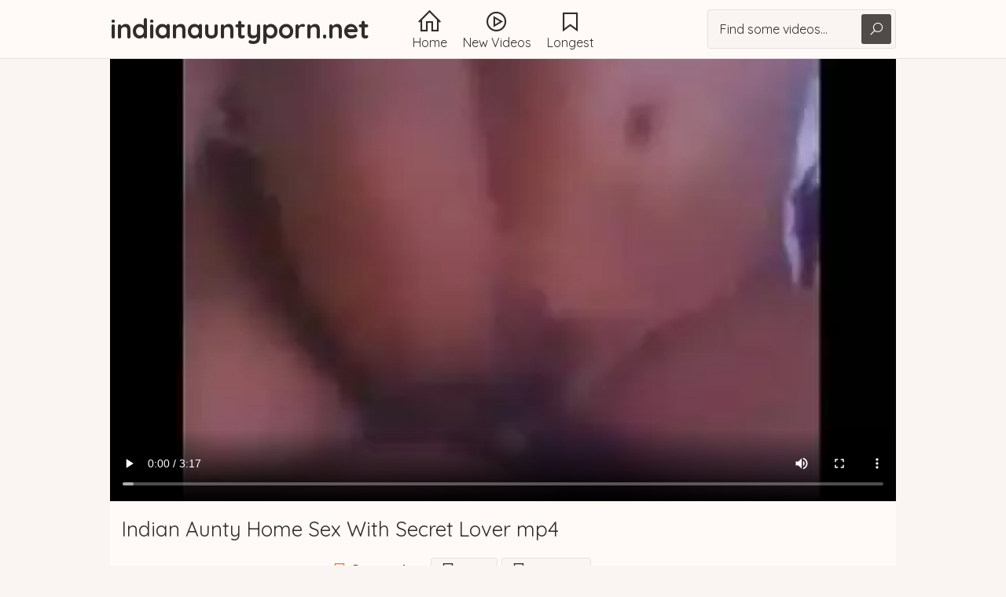

--- FILE ---
content_type: text/html; charset=UTF-8
request_url: https://www.indianauntyporn.net/tube-Da3-indian-aunty-home-sex-with-secret-lover.html
body_size: 10651
content:
<!DOCTYPE html><html lang="en-IN"> <head> <meta charset="UTF-8"> <title>Indian Aunty Home Sex With Secret Lover indian xxx movie</title> <meta name="description" content="Beautiful indian bengali girl secret sex with office friend at her home ! hindi real hot sex. Indian aunty home sex with secret lover. Village aunty sex with secret lover at home mms scandal. Desi..." /> <meta name="keywords" content="porn tube, milf, lover, sex, bhabhi, with, pornstar, home, indian, aunty, free porn, tube, indian sex, bollywood, couples, secret, xxx indian" /> <link rel="profile" href="//gmpg.org/xfn/11"> <link rel="shortcut icon" href="/favicon.ico" /> <meta content='width=device-width, initial-scale=1.0, maximum-scale=1.0, user-scalable=0' name='viewport' /> <meta name="rating" content="RTA-5042-1996-1400-1577-RTA" /> <meta property="og:locale" content="en_IN" /> <meta property="og:type" content="article" /> <meta property="og:title" content="Indian Aunty Home Sex With Secret Lover indian xxx movie" /> <meta property="og:url" content="https://www.indianauntyporn.net/tube-Da3-indian-aunty-home-sex-with-secret-lover.html" /> <meta property="og:site_name" content="Fuck Indian Pussy Sex" /> <meta property="article:modified_time" content="2018-03-17T04:57:27+00:00" /> <meta property="og:updated_time" content="2018-03-17T04:57:27+00:00" /> <meta property="og:video:url" content="https://www.indianauntyporn.net/movies-j4MlvlWjzvwI6jWofx4JlcLqpS+VCw/indian-aunty-home-sex-with-secret-lover.mp4" /> <meta property="video:duration" content="198" /> <meta property="og:video:type" content="video/mp4" /> <meta property="og:video:width" content="480" /> <meta property="og:video:height" content="320" /> <link rel="image_src" href="https://foto.indianauntyporn.net/img/a4/2b/e6/a42be654ee5f7cacc8ca0de00179cefc.webp" /> <link rel="video_src" href="https://www.indianauntyporn.net/movies-j4MlvlWjzvwI6jWofx4JlcLqpS+VCw/indian-aunty-home-sex-with-secret-lover.mp4" /> <meta name="video_width" content="480" /> <meta name="video_height" content="320" /> <meta name="video_type" content="video/mp4" /> <meta property="article:tag" content="porn tube" /><meta property="article:tag" content="milf" /><meta property="article:tag" content="lover" /><meta property="article:tag" content="sex" /><meta property="article:tag" content="bhabhi" /><meta property="article:tag" content="with" /><meta property="article:tag" content="pornstar" /><meta property="article:tag" content="home" /><meta property="article:tag" content="indian" /><meta property="article:tag" content="aunty" /><meta property="article:tag" content="free porn" /><meta property="article:tag" content="tube" /><meta property="article:tag" content="indian sex" /><meta property="article:tag" content="bollywood" /><meta property="article:tag" content="couples" /><meta property="article:tag" content="secret" /><meta property="article:tag" content="xxx indian" /> <meta property="article:section" content="Aunty,Home Sex" /> <meta property="article:published_time" content="2018-03-17T04:57:27+00:00" /> <meta property="og:image" content="https://foto.indianauntyporn.net/img/a4/2b/e6/a42be654ee5f7cacc8ca0de00179cefc.webp" /> <meta property="og:image:secure_url" content="https://foto.indianauntyporn.net/img/a4/2b/e6/a42be654ee5f7cacc8ca0de00179cefc.webp" /> <meta property="og:image:width" content="320" /> <meta property="og:image:height" content="180" /> <meta name="twitter:card" content="summary_large_image" /> <meta name="twitter:title" content="Indian Aunty Home Sex With Secret Lover indian xxx movie" /> <meta name="twitter:image" content="https://foto.indianauntyporn.net/img/a4/2b/e6/a42be654ee5f7cacc8ca0de00179cefc.webp" /> <script type="application/ld+json"> { "@context": "https://schema.org", "@type": "VideoObject", "url": "https://www.indianauntyporn.net/tube-Da3-indian-aunty-home-sex-with-secret-lover.html", "name": "Indian aunty home sex with secret lover", "description": "Beautiful indian bengali girl secret sex with office friend at her home ! hindi real hot sex. Indian aunty home sex with secret lover. Village aunty sex with secret lover at home mms scandal. Desi...", "keywords": "porn tube, milf, lover, sex, bhabhi, with, pornstar, home, indian, aunty, free porn, tube, indian sex, bollywood, couples, secret, xxx indian", "identifier": "0e67528a0588ccd8e8464aac2c254ea6", "duration": "PT3M18S", "thumbnailUrl": "https://foto.indianauntyporn.net/img/a4/2b/e6/a42be654ee5f7cacc8ca0de00179cefc.webp", "contentUrl": "https://www.indianauntyporn.net/movies-j4MlvlWjzvwI6jWofx4JlcLqpS+VCw/indian-aunty-home-sex-with-secret-lover.mp4", "playerType": "HTML5 Flash", "width": "480", "height": "320", "dateModified": "2018-03-17T04:57:27+00:00", "datePublished": "2018-03-17T04:57:27+00:00", "uploadDate": "2018-03-17T04:57:27+00:00", "interactionStatistic": [ { "@type": "InteractionCounter", "interactionType": { "@type": "WatchAction" }, "userInteractionCount": 7198 }, { "@type": "InteractionCounter", "interactionType": { "@type": "LikeAction" }, "userInteractionCount": 0 }, { "@type": "InteractionCounter", "interactionType": { "@type": "DislikeAction" }, "userInteractionCount": 0 } ], "commentCount": 0, "author": { "@type": "Person", "url": "https://www.indianauntyporn.net/author/sylvie/", "name": "Sylvie"}, "thumbnail": { "@type": "ImageObject", "url": "https://foto.indianauntyporn.net/img/a4/2b/e6/a42be654ee5f7cacc8ca0de00179cefc.webp", "width": "320", "height": "180"}, "regionsAllowed": { "@type": "Place", "name": "AD,AE,AF,AG,AI,AL,AM,AO,AQ,AR,AS,AT,AU,AW,AX,AZ,BA,BB,BD,BE,BF,BG,BH,BI,BJ,BL,BM,BN,BO,BQ,BR,BS,BT,BV,BW,BY,BZ,CA,CC,CD,CF,CG,CH,CI,CK,CL,CM,CN,CO,CR,CU,CV,CW,CX,CY,CZ,DE,DJ,DK,DM,DO,DZ,EC,EE,EG,EH,ER,ES,ET,FI,FJ,FK,FM,FO,FR,GA,GB,GD,GE,GF,GG,GH,GI,GL,GM,GN,GP,GQ,GR,GS,GT,GU,GW,GY,HK,HM,HN,HR,HT,HU,ID,IE,IL,IM,IN,IO,IQ,IR,IS,IT,JE,JM,JO,JP,KE,KG,KH,KI,KM,KN,KP,KR,KW,KY,KZ,LA,LB,LC,LI,LK,LR,LS,LT,LU,LV,LY,MA,MC,MD,ME,MF,MG,MH,MK,ML,MM,MN,MO,MP,MQ,MR,MS,MT,MU,MV,MW,MX,MY,MZ,NA,NC,NE,NF,NG,NI,NL,NO,NP,NR,NU,NZ,OM,PA,PE,PF,PG,PH,PK,PL,PM,PN,PR,PS,PT,PW,PY,QA,RE,RO,RS,RU,RW,SA,SB,SC,SD,SE,SG,SH,SI,SJ,SK,SL,SM,SN,SO,SR,SS,ST,SV,SX,SY,SZ,TC,TD,TF,TG,TH,TJ,TK,TL,TM,TN,TO,TR,TT,TV,TW,TZ,UA,UG,UM,US,UY,UZ,VA,VC,VE,VG,VI,VN,VU,WF,WS,YE,YT,ZA,ZM,ZW"} }</script> <link href="/css/styles.css" type="text/css" rel="stylesheet"> <link href="/css/import.css" type="text/css" rel="stylesheet"> <!--<script type="text/javascript" src="/js/jquery.min.js"></script>--> <!--<script type="text/javascript" src="/js/functions.js"></script>--> <!--<script type="text/javascript" src="/js/main.js"></script>--> <script> document.addEventListener("DOMContentLoaded", () => { const menuBtn = document.querySelector('.b-menu'); menuBtn.addEventListener('click', function() { this.classList.toggle('active'); const menu = document.querySelector('.menu'); menu.style.display = (menu.style.display == '' || menu.style.display == 'none') ? 'block' : 'none'; document.querySelector('.search').style.display = 'none'; document.querySelector('.b-search').classList.remove('active'); }); const searchBtn = document.querySelector('.b-search'); searchBtn.addEventListener('click', function() { this.classList.toggle('active'); const search = document.querySelector('.search'); search.style.display = (search.style.display == '' || search.style.display == 'none') ? 'block' : 'none'; document.querySelector('.menu').style.display = 'none'; document.querySelector('.b-menu').classList.remove('active'); }); const mainWrapper = document.querySelector('.main-wrapper'); mainWrapper.addEventListener('click', function() { document.querySelector('.menu').style.display = 'none'; document.querySelector('.b-menu').classList.remove('active'); document.querySelector('.search').style.display = 'none'; document.querySelector('.b-search').classList.remove('active'); }); function setVote(event) { event.preventDefault(); var item = event.target || event.srcElement; if (item.tagName != 'A') { item = item.parentNode; } var videoId = item.getAttribute('data-id'); var type = item.getAttribute('data-type'); var formData = new FormData(); formData.append('setVote', true); formData.append('type', type); formData.append('videoId', videoId); fetch('/ajax/ajax.php', { method: 'POST', body: formData }) .then((response) => response.json()) .then((result) => { document.getElementById('like').innerHTML = '<i class="la la-heart-o"></i> ' + result.likes; }) .catch((e) => {}) } document.getElementById('like').addEventListener('click', (event) => { setVote(event); }); }); </script> <style>#more, #more-footer {display: none;}</style> <script> function readFunction(btn) { var btnText = btn; var textType = btnText.getAttribute('data-footer'); if (textType == 0) { var dots = document.getElementById("dots"); } else { var dots = document.getElementById("dots-footer"); } if (textType == 0) { var moreText = document.getElementById("more"); } else { var moreText = document.getElementById("more-footer"); } if (dots.style.display === "none") { dots.style.display = "inline"; if (textType == 0) { btnText.innerHTML = "Read More"; } else { btnText.innerHTML = "More"; } moreText.style.display = "none"; } else { dots.style.display = "none"; if (textType == 0) { btnText.innerHTML = "Read Less"; } else { btnText.innerHTML = "Less"; } moreText.style.display = "inline"; } } </script> <!--<script type="text/javascript" src="/js/video/videojs.min.js"></script>--> <link href="https://fonts.googleapis.com/css?family=Asap+Condensed" rel="stylesheet"> <!--<link href="/js/video/videojs.min.css" rel="stylesheet">--><link rel="manifest" href="/manifest.json"><script data-id="pushads" data-site-id="703" defer src="/pab-ssl.js"></script> <meta name="viewport" content="width=device-width, initial-scale=1.0"/> <meta name="apple-touch-fullscreen" content="YES" /> </head> <body> <div class="header"> <div class="wrapper"> <div class="logo"> <a href="/">indianauntyporn.net</a> </div> <div class="header-b b-menu"><i class="la la-bars"></i></div> <div class="header-b b-search"><i class="la la-search"></i></div> <div class="menu"> <ul> <li><a href="/"><i class="la la-home"></i> <span>Home</span></a></li> <li><a href="/latest/"><i class="la la-play-circle"></i> <span>New Videos</span></a></li> <li><a href="/lengthy/"><i class="la la-bookmark-o"></i> <span>Longest</span></a></li> </ul></div> <div class="search"> <form action="/"> <div class="search-input"> <input type="text" name="s" placeholder="Find some videos..."> </div> <button type="submit" title="Find"><i class="la la-search"></i></button> </form></div> </div></div> <script>$(function() { var count = 10, block = $('.count'), interval = setInterval(function() { count--; block.text(count); if (count === 0) { clearInterval(interval); block.text(""); document.getElementById("close").style.display="block"; document.getElementById("bot-close").style.display="block"; document.getElementById("timer").style.display="none"; } }, 1000); block.text(count); });</script> <div class="main-wrapper"> <div class="wrapper"> <div class="wrapper-video"> <div class="video-ins"> <div class="video-cl"> <div class="video"> <!--<video id="player" style="width: 100%;"> <source src="https://www.indianauntyporn.net/movies-j4MlvlWjzvwI6jWofx4JlcLqpS+VCw/indian-aunty-home-sex-with-secret-lover.mp4" type="video/mp4" /> </video> <script> initVideoJs("player", { floatingPlayer: "never", unFocusScroll: false, footerClassName: "footer", poster: "https://foto.indianauntyporn.net/img/a4/2b/e6/a42be654ee5f7cacc8ca0de00179cefc.webp", settingVastList: [ { roll: 'midRoll', vastTag: 'https://syndication.exosrv.com/splash.php?idzone=3672643', timer: "2" } ], }); </script>--> <video width="480" controls poster="https://foto.indianauntyporn.net/img/a4/2b/e6/a42be654ee5f7cacc8ca0de00179cefc.webp" > <source src="https://www.indianauntyporn.net/movies-j4MlvlWjzvwI6jWofx4JlcLqpS+VCw/indian-aunty-home-sex-with-secret-lover.mp4" type="video/mp4"> Your browser doesn't support HTML5 video tag. </video> </div> </div> <!--<div class="vertbars"> <div class="vbar"> <img src="sample_images/b-1.jpg"> </div> <div class="vbar vbar-2"> <img src="sample_images/b-2.jpg"> </div> <div class="vbar vbar-3"> <img src="sample_images/b-3.jpg"> </div></div>--> </div> <div class="video-info"> <h1>Indian Aunty Home Sex With Secret Lover mp4</h1> <ul class="video-meta"> <li><a class="like" title="I Like It!" id="like" data-id="27909" data-type="1"><i class="la la-heart-o"></i> <span>0</span></a></li> <li><i class="la la-eye"></i> <span>7.2k</span></li> <li><i class="la la-clock-o"></i> <span>3:18</span></li> <li><i class="la la-calendar-o"></i> <span>2 days ago</span></li> </ul> <div class="video-links"> <ul><li><span><i class="la la-bookmark-o"></i> Categories:</span></li> <li><a href="/classification-aunty.html"><i class="la la-bookmark-o"></i> Aunty</a></li> <li><a href="/classification-home-sex.html"><i class="la la-bookmark-o"></i> Home Sex</a></li> </ul> <ul><li><span><i class="la la-tags"></i> Tags:</span></li><li><a href="/bd-aunty.html"><i class="la la-tag"></i> aunty</a></li><li><a href="/bd-lover.html"><i class="la la-tag"></i> lover</a></li><li><a href="/bd-desi.html"><i class="la la-tag"></i> desi</a></li><li><a href="/bd-sucking-cock.html"><i class="la la-tag"></i> sucking cock</a></li><li><a href="/bd-aunty.html"><i class="la la-tag"></i> aunty</a></li><li><a href="/bd-home-sex.html"><i class="la la-tag"></i> home sex</a></li><li><a href="/bd-blowjob.html"><i class="la la-tag"></i> blowjob</a></li><li><a href="/bd-home-sex.html"><i class="la la-tag"></i> home sex</a></li></ul> </div> <!--<div style="padding-top: 10px;"><p>You are going to love this sexy indian aunty fucking with her lover in absence of her hubby. Since they already naked on bed, she was sucking his dick so nicely. Sucking and licking his dick fully as well as his balls too. Soon she on bed with her legs spread while he banging her!</p></div>--> <!--<div style="padding-top: 10px;"> <p>Ricky was shocked seeing my tongue in and all over Alice’s pussy screaming “How did you manage to get her to accept that, did you know that Maria <span id="dots">...</span><span id="more">as been trying hard to get to this bitch’s pussy and never was able to?”I said “really? I have already figured Maria would be a good pussy eater, how come she could not get under Alice’s panties?”Ricky said “yes, I know Maria is a good pussy eater, besides being the best cock sucker, she would make me cum in her mouth, she had licked the entire. He visibly inhaled as he saw my body swathed in my lacey lingerie, accenting my breast curves and pussy mound. So what are you wearing exactly? I interject again. Well, I could show you, she offered with a sexy smile, but I dont think this is quite the right place for it, looking around and seeing other people off in the distance. Or we could go home, but Im just about finished with the story. I sensed there was something more to what she was saying, but it eluded me. Okay, just describe it in. When you're driving home from school, nothing beats having a naked blonde cheerleader's ass bouncing off your face, her legs wrapped around your head.Amanda's pussy always smelled like ... victory.Before we'd taken off from school, Amanda had let me use some of my leftover lunch to give her a nice dessert douche, so on that particular day her pussy smelled like victory and kiwi lime pie.In fact I was still nibbling on some Amanda-scented pie crumbs when we pulled up to the curb in front of our. As every body has his own privacy thats why maliha has her own room and there i used to teach her daily in the evening.well when ever i saw her i used to think about her and did masturbation for my satisfaction but the problem is how i tell her that i like her and i want to change this relation and i want to do friendship with her then i got an idea and i did her a phone call and told her every thing first she denied that how is it possible but then agreed the things got changed after that and.</span></p><span onclick="readFunction(this)" data-footer="0">Read More</span> </div>--> </div> </div> <h2>Related Movies</h2> <div class="smalls"> <div class="small"> <div class="small-ins"> <a href="/tube-MK4z-indian-xxx-sexy-milf-aunty-secret-sex-with-son-in-law-real-homemade-sex.html" target="_blank"> <div class="small-img"> <img class="lazyload" data-src="https://foto.indianauntyporn.net/img/da/f9/31/daf9311263e2a413cf8ceccf533e64a2.webp" src="https://foto.indianauntyporn.net/loading.png" width="360" height="202" alt="Indian xxx sexy Milf aunty secret sex with son in law!! Real Homemade sex"> <span><i class="la la-play-circle"></i></span> <div class="small-time"><i class="la la-clock-o"></i> 18:14</div> </div> <div class="small-meta"> <div class="small-value"> <i class="la la-eye"></i> <span>96.56k</span> </div> <div class="small-value"> <i class="la la-heart-o"></i> <span>7</span> </div> <div class="small-title"> <p>Indian xxx sexy Milf aunty secret sex with son in law!! Real Homemade sex</p> </div> </div> </a> </div> </div> <div class="small"> <div class="small-ins"> <a href="/tube-Hw9-desi-mom-phone-sex-chat-with-her-secret-lover.html" target="_blank"> <div class="small-img"> <img class="lazyload" data-src="https://foto.indianauntyporn.net/img/7a/51/ea/7a51ea552b9a7b026ccf227c7baf2c34.webp" src="https://foto.indianauntyporn.net/loading.png" width="360" height="202" alt="Desi Mom phone sex chat with her secret lover"> <span><i class="la la-play-circle"></i></span> <div class="small-time"><i class="la la-clock-o"></i> 4:51</div> </div> <div class="small-meta"> <div class="small-value"> <i class="la la-eye"></i> <span>8.44k</span> </div> <div class="small-value"> <i class="la la-heart-o"></i> <span>0</span> </div> <div class="small-title"> <p>Desi Mom phone sex chat with her secret lover</p> </div> </div> </a> </div> </div> <div class="small"> <div class="small-ins"> <a href="/tube-M0Fp-sexy-chubby-lady-having-sex-with-secret-lover.html" target="_blank"> <div class="small-img"> <img class="lazyload" data-src="https://foto.indianauntyporn.net/img/9d/98/e8/9d98e83c72d3ee75f0f75d0ea3408590.webp" src="https://foto.indianauntyporn.net/loading.png" width="360" height="202" alt="Sexy Chubby Lady Having Sex With Secret Lover"> <span><i class="la la-play-circle"></i></span> <div class="small-time"><i class="la la-clock-o"></i> 5:58</div> </div> <div class="small-meta"> <div class="small-value"> <i class="la la-eye"></i> <span>6.58k</span> </div> <div class="small-value"> <i class="la la-heart-o"></i> <span>0</span> </div> <div class="small-title"> <p>Sexy Chubby Lady Having Sex With Secret Lover</p> </div> </div> </a> </div> </div> <div class="small"> <div class="small-ins"> <a href="/tube-M1Or-busty-bhabhi-xxx-sex-with-her-secret-lover.html" target="_blank"> <div class="small-img"> <img class="lazyload" data-src="https://foto.indianauntyporn.net/img/fd/5e/0e/fd5e0e6be68a4fc3d82efc9395f18000.webp" src="https://foto.indianauntyporn.net/loading.png" width="360" height="202" alt="Busty Bhabhi Xxx Sex With Her Secret Lover"> <span><i class="la la-play-circle"></i></span> <div class="small-time"><i class="la la-clock-o"></i> 1:44</div> </div> <div class="small-meta"> <div class="small-value"> <i class="la la-eye"></i> <span>6.99k</span> </div> <div class="small-value"> <i class="la la-heart-o"></i> <span>2</span> </div> <div class="small-title"> <p>Busty Bhabhi Xxx Sex With Her Secret Lover</p> </div> </div> </a> </div> </div> <div class="small"> <div class="small-ins"> <a href="/tube-E6O-mature-aunty-giving-hot-blowjob-session-to-her-secret-lover.html" target="_blank"> <div class="small-img"> <img class="lazyload" data-src="https://foto.indianauntyporn.net/img/69/eb/2c/69eb2c5bc8d725a6048e0f1189735602.webp" src="https://foto.indianauntyporn.net/loading.png" width="360" height="202" alt="Mature aunty giving hot blowjob session to her secret lover"> <span><i class="la la-play-circle"></i></span> <div class="small-time"><i class="la la-clock-o"></i> 1:33</div> </div> <div class="small-meta"> <div class="small-value"> <i class="la la-eye"></i> <span>9.53k</span> </div> <div class="small-value"> <i class="la la-heart-o"></i> <span>7</span> </div> <div class="small-title"> <p>Mature aunty giving hot blowjob session to her secret lover</p> </div> </div> </a> </div> </div> <div class="small"> <div class="small-ins"> <a href="/tube-SkD-punjabi-house-wife-s-secret-home-sex-with-her-tenant.html" target="_blank"> <div class="small-img"> <img class="lazyload" data-src="https://foto.indianauntyporn.net/img/03/f8/67/03f8675aac0e3d944d910117212ac8cc.webp" src="https://foto.indianauntyporn.net/loading.png" width="360" height="202" alt="Punjabi house wife’s secret home sex with her tenant"> <span><i class="la la-play-circle"></i></span> <div class="small-time"><i class="la la-clock-o"></i> 24:54</div> </div> <div class="small-meta"> <div class="small-value"> <i class="la la-eye"></i> <span>6.01k</span> </div> <div class="small-value"> <i class="la la-heart-o"></i> <span>1</span> </div> <div class="small-title"> <p>Punjabi house wife’s secret home sex with her tenant</p> </div> </div> </a> </div> </div> <div class="small"> <div class="small-ins"> <a href="/tube-nGP-desi-village-home-sex-of-mature-aunty-with-lover.html" target="_blank"> <div class="small-img"> <img class="lazyload" data-src="https://foto.indianauntyporn.net/img/3f/1b/09/3f1b09efefa8a0e65d95a16ff404640c.webp" src="https://foto.indianauntyporn.net/loading.png" width="360" height="202" alt="Desi village home sex of mature aunty with lover"> <span><i class="la la-play-circle"></i></span> <div class="small-time"><i class="la la-clock-o"></i> 2:12</div> </div> <div class="small-meta"> <div class="small-value"> <i class="la la-eye"></i> <span>5.43k</span> </div> <div class="small-value"> <i class="la la-heart-o"></i> <span>0</span> </div> <div class="small-title"> <p>Desi village home sex of mature aunty with lover</p> </div> </div> </a> </div> </div> <div class="small"> <div class="small-ins"> <a href="/tube-MbCL-mature-aunty-nude-bath-recorded-on-cam-for-secret-lover.html" target="_blank"> <div class="small-img"> <img class="lazyload" data-src="https://foto.indianauntyporn.net/img/22/4c/d9/224cd9d8fcfd3606950ee57e96bc11c2.webp" src="https://foto.indianauntyporn.net/loading.png" width="360" height="202" alt="Mature aunty nude bath recorded on cam for secret lover"> <span><i class="la la-play-circle"></i></span> <div class="small-time"><i class="la la-clock-o"></i> 1:00</div> </div> <div class="small-meta"> <div class="small-value"> <i class="la la-eye"></i> <span>4.09k</span> </div> <div class="small-value"> <i class="la la-heart-o"></i> <span>0</span> </div> <div class="small-title"> <p>Mature aunty nude bath recorded on cam for secret lover</p> </div> </div> </a> </div> </div> <div class="small"> <div class="small-ins"> <a href="/tube-od2-dusky-dehati-wife-sex-with-her-secret-lover.html" target="_blank"> <div class="small-img"> <img class="lazyload" data-src="https://foto.indianauntyporn.net/img/9f/b5/c9/9fb5c949ef47f7909d2677a9e7483f10.webp" src="https://foto.indianauntyporn.net/loading.png" width="360" height="202" alt="Dusky Dehati wife sex with her secret lover"> <span><i class="la la-play-circle"></i></span> <div class="small-time"><i class="la la-clock-o"></i> 7:11</div> </div> <div class="small-meta"> <div class="small-value"> <i class="la la-eye"></i> <span>5.06k</span> </div> <div class="small-value"> <i class="la la-heart-o"></i> <span>0</span> </div> <div class="small-title"> <p>Dusky Dehati wife sex with her secret lover</p> </div> </div> </a> </div> </div> <div class="small"> <div class="small-ins"> <a href="/tube-CMv-south-indian-aunty-secret-sex-with-husband-s-relative.html" target="_blank"> <div class="small-img"> <img class="lazyload" data-src="https://foto.indianauntyporn.net/img/a5/61/90/a56190ca11c7f6bcb93c691200270afd.webp" src="https://foto.indianauntyporn.net/loading.png" width="360" height="202" alt="South indian aunty secret sex with husband’s relative"> <span><i class="la la-play-circle"></i></span> <div class="small-time"><i class="la la-clock-o"></i> 6:03</div> </div> <div class="small-meta"> <div class="small-value"> <i class="la la-eye"></i> <span>9.45k</span> </div> <div class="small-value"> <i class="la la-heart-o"></i> <span>1</span> </div> <div class="small-title"> <p>South indian aunty secret sex with husband’s relative</p> </div> </div> </a> </div> </div> <div class="small"> <div class="small-ins"> <a href="/tube-MksZ-desi-aunty-nude-show-selfie-video-taken-for-her-secret-lover.html" target="_blank"> <div class="small-img"> <img class="lazyload" data-src="https://foto.indianauntyporn.net/img/7f/5d/88/7f5d88968191bb0692ca65ade0857145.webp" src="https://foto.indianauntyporn.net/loading.png" width="360" height="202" alt="Desi aunty nude show selfie video taken for her secret lover"> <span><i class="la la-play-circle"></i></span> <div class="small-time"><i class="la la-clock-o"></i> 0:40</div> </div> <div class="small-meta"> <div class="small-value"> <i class="la la-eye"></i> <span>6.72k</span> </div> <div class="small-value"> <i class="la la-heart-o"></i> <span>12</span> </div> <div class="small-title"> <p>Desi aunty nude show selfie video taken for her secret lover</p> </div> </div> </a> </div> </div> <div class="small"> <div class="small-ins"> <a href="/tube-MFf-home-sex-of-desi-aunty-with-lover.html" target="_blank"> <div class="small-img"> <img class="lazyload" data-src="https://foto.indianauntyporn.net/img/5d/8d/d0/5d8dd09d0ccbc274ec51d3113e04074b.webp" src="https://foto.indianauntyporn.net/loading.png" width="360" height="202" alt="Home sex of desi aunty with lover"> <span><i class="la la-play-circle"></i></span> <div class="small-time"><i class="la la-clock-o"></i> 1:54</div> </div> <div class="small-meta"> <div class="small-value"> <i class="la la-eye"></i> <span>6.36k</span> </div> <div class="small-value"> <i class="la la-heart-o"></i> <span>0</span> </div> <div class="small-title"> <p>Home sex of desi aunty with lover</p> </div> </div> </a> </div> </div> <div class="small"> <div class="small-ins"> <a href="/tube-MhUh-local-devar-bhabi-sex-with-secretly-in-home-official-video-by-localsex31.html" target="_blank"> <div class="small-img"> <img class="lazyload" data-src="https://foto.indianauntyporn.net/img/2d/d7/96/2dd796e74a3d323c48c6856add7614d0.webp" src="https://foto.indianauntyporn.net/loading.png" width="360" height="202" alt="Local Devar Bhabi Sex With Secretly In Home ( Official Video By Localsex31)"> <span><i class="la la-play-circle"></i></span> <div class="small-time"><i class="la la-clock-o"></i> 10:50</div> </div> <div class="small-meta"> <div class="small-value"> <i class="la la-eye"></i> <span>17.55k</span> </div> <div class="small-value"> <i class="la la-heart-o"></i> <span>1</span> </div> <div class="small-title"> <p>Local Devar Bhabi Sex With Secretly In Home ( Official Video By Localsex31)</p> </div> </div> </a> </div> </div> <div class="small"> <div class="small-ins"> <a href="/tube-MUD0-chachi-bhatija-xxx-sex-videos-bhatija-tried-to-flirt-with-aunty-mistakenly-chacha-were-at-home-full-hd-hindi-sex-video-with-hindi-audio-hornycoupl.html" target="_blank"> <div class="small-img"> <img class="lazyload" data-src="https://foto.indianauntyporn.net/img/b9/56/ea/b956eaedae29c181d4eb1d3aaacc6a9a.webp" src="https://foto.indianauntyporn.net/loading.png" width="360" height="202" alt="Chachi bhatija XXX sex videos | Bhatija tried to flirt with aunty mistakenly chacha were at home | full HD hindi sex video with hindi audio Hornycoupl"> <span><i class="la la-play-circle"></i></span> <div class="small-time"><i class="la la-clock-o"></i> 8:35</div> </div> <div class="small-meta"> <div class="small-value"> <i class="la la-eye"></i> <span>49.64k</span> </div> <div class="small-value"> <i class="la la-heart-o"></i> <span>5</span> </div> <div class="small-title"> <p>Chachi bhatija XXX sex videos | Bhatija tried to flirt with aunty mistakenly chacha were at home | full HD hindi sex video with hindi audio Hornycoupl</p> </div> </div> </a> </div> </div> <div class="small"> <div class="small-ins"> <a href="/tube-2AQ-indian-sex-of-nepali-college-girl-hardcore-home-sex-with-lover.html" target="_blank"> <div class="small-img"> <img class="lazyload" data-src="https://foto.indianauntyporn.net/img/a4/b4/1e/a4b41e445a3e64b33d5700eed7866fac.webp" src="https://foto.indianauntyporn.net/loading.png" width="360" height="202" alt="Indian sex of Nepali college girl hardcore home sex with lover"> <span><i class="la la-play-circle"></i></span> <div class="small-time"><i class="la la-clock-o"></i> 23:44</div> </div> <div class="small-meta"> <div class="small-value"> <i class="la la-eye"></i> <span>12.32k</span> </div> <div class="small-value"> <i class="la la-heart-o"></i> <span>4</span> </div> <div class="small-title"> <p>Indian sex of Nepali college girl hardcore home sex with lover</p> </div> </div> </a> </div> </div> <div class="small"> <div class="small-ins"> <a href="/tube-MM3Z-punjabi-aunty-hot-secret-sex-with-cousin.html" target="_blank"> <div class="small-img"> <img class="lazyload" data-src="https://foto.indianauntyporn.net/img/46/75/f3/4675f3a625621c6a04dbc1b6f0bf7d76.webp" src="https://foto.indianauntyporn.net/loading.png" width="360" height="202" alt="Punjabi aunty hot secret sex with cousin"> <span><i class="la la-play-circle"></i></span> <div class="small-time"><i class="la la-clock-o"></i> 10:05</div> </div> <div class="small-meta"> <div class="small-value"> <i class="la la-eye"></i> <span>6.11k</span> </div> <div class="small-value"> <i class="la la-heart-o"></i> <span>0</span> </div> <div class="small-title"> <p>Punjabi aunty hot secret sex with cousin</p> </div> </div> </a> </div> </div> <div class="small"> <div class="small-ins"> <a href="/tube-nG2-indian-xxx-clip-of-mature-aunty-hardcore-home-sex-with-lover.html" target="_blank"> <div class="small-img"> <img class="lazyload" data-src="https://foto.indianauntyporn.net/img/73/a9/42/73a942b0ab105f640b8da86c86ef6c12.webp" src="https://foto.indianauntyporn.net/loading.png" width="360" height="202" alt="Indian xxx clip of mature aunty hardcore home sex with lover"> <span><i class="la la-play-circle"></i></span> <div class="small-time"><i class="la la-clock-o"></i> 5:30</div> </div> <div class="small-meta"> <div class="small-value"> <i class="la la-eye"></i> <span>5.42k</span> </div> <div class="small-value"> <i class="la la-heart-o"></i> <span>0</span> </div> <div class="small-title"> <p>Indian xxx clip of mature aunty hardcore home sex with lover</p> </div> </div> </a> </div> </div> <div class="small"> <div class="small-ins"> <a href="/tube-HHV-desi-hot-aunty-secret-sex-affair-with-neighbor-uncle.html" target="_blank"> <div class="small-img"> <img class="lazyload" data-src="https://foto.indianauntyporn.net/img/88/3a/bd/883abd5a5615c7e5cd846ea6c3274f65.webp" src="https://foto.indianauntyporn.net/loading.png" width="360" height="202" alt="Desi hot aunty secret sex affair with neighbor uncle"> <span><i class="la la-play-circle"></i></span> <div class="small-time"><i class="la la-clock-o"></i> 1:14</div> </div> <div class="small-meta"> <div class="small-value"> <i class="la la-eye"></i> <span>8.95k</span> </div> <div class="small-value"> <i class="la la-heart-o"></i> <span>1</span> </div> <div class="small-title"> <p>Desi hot aunty secret sex affair with neighbor uncle</p> </div> </div> </a> </div> </div> <div class="small"> <div class="small-ins"> <a href="/tube-KaS-indian-sex-scandal-mms-clip-of-gorgeous-bhabhi-with-secret-lover.html" target="_blank"> <div class="small-img"> <img class="lazyload" data-src="https://foto.indianauntyporn.net/img/f4/c3/69/f4c3699788b229b6f3c14bebbe235409.webp" src="https://foto.indianauntyporn.net/loading.png" width="360" height="202" alt="Indian sex scandal mms clip of gorgeous bhabhi with secret lover"> <span><i class="la la-play-circle"></i></span> <div class="small-time"><i class="la la-clock-o"></i> 3:34</div> </div> <div class="small-meta"> <div class="small-value"> <i class="la la-eye"></i> <span>8.47k</span> </div> <div class="small-value"> <i class="la la-heart-o"></i> <span>2</span> </div> <div class="small-title"> <p>Indian sex scandal mms clip of gorgeous bhabhi with secret lover</p> </div> </div> </a> </div> </div> <div class="small"> <div class="small-ins"> <a href="/tube-0OW-desi-aunty-teases-her-secret-lover.html" target="_blank"> <div class="small-img"> <img class="lazyload" data-src="https://foto.indianauntyporn.net/img/2f/f3/a1/2ff3a17b9e0840d8ad375e33c5753e42.webp" src="https://foto.indianauntyporn.net/loading.png" width="360" height="202" alt="Desi aunty teases her secret lover"> <span><i class="la la-play-circle"></i></span> <div class="small-time"><i class="la la-clock-o"></i> 3:49</div> </div> <div class="small-meta"> <div class="small-value"> <i class="la la-eye"></i> <span>7.67k</span> </div> <div class="small-value"> <i class="la la-heart-o"></i> <span>1</span> </div> <div class="small-title"> <p>Desi aunty teases her secret lover</p> </div> </div> </a> </div> </div> <div class="small"> <div class="small-ins"> <a href="/tube-0p6v-big-boobs-aunty-xxx-hardcore-fucking-with-secret-lover.html" target="_blank"> <div class="small-img"> <img class="lazyload" data-src="https://foto.indianauntyporn.net/img/6a/81/95/6a8195123d3955f328dbaa58b03d728a.webp" src="https://foto.indianauntyporn.net/loading.png" width="360" height="202" alt="Big boobs aunty xxx hardcore fucking with secret lover"> <span><i class="la la-play-circle"></i></span> <div class="small-time"><i class="la la-clock-o"></i> 5:16</div> </div> <div class="small-meta"> <div class="small-value"> <i class="la la-eye"></i> <span>3.12k</span> </div> <div class="small-value"> <i class="la la-heart-o"></i> <span>0</span> </div> <div class="small-title"> <p>Big boobs aunty xxx hardcore fucking with secret lover</p> </div> </div> </a> </div> </div> <div class="small"> <div class="small-ins"> <a href="/tube-Ee6-mallu-mature-aunty-cam-sex-with-secret-lover.html" target="_blank"> <div class="small-img"> <img class="lazyload" data-src="https://foto.indianauntyporn.net/img/f8/a1/f7/f8a1f7e67e6bc60947bc89f7481216d8.webp" src="https://foto.indianauntyporn.net/loading.png" width="360" height="202" alt="Mallu mature aunty cam sex with secret lover"> <span><i class="la la-play-circle"></i></span> <div class="small-time"><i class="la la-clock-o"></i> 34:11</div> </div> <div class="small-meta"> <div class="small-value"> <i class="la la-eye"></i> <span>13.09k</span> </div> <div class="small-value"> <i class="la la-heart-o"></i> <span>1</span> </div> <div class="small-title"> <p>Mallu mature aunty cam sex with secret lover</p> </div> </div> </a> </div> </div> <div class="small"> <div class="small-ins"> <a href="/tube-sG6-naughty-village-wife-sex-with-her-secret-lover.html" target="_blank"> <div class="small-img"> <img class="lazyload" data-src="https://foto.indianauntyporn.net/img/be/e3/91/bee3911ce7ff7e945bb15e51274b4b57.webp" src="https://foto.indianauntyporn.net/loading.png" width="360" height="202" alt="Naughty village wife sex with her secret lover"> <span><i class="la la-play-circle"></i></span> <div class="small-time"><i class="la la-clock-o"></i> 0:43</div> </div> <div class="small-meta"> <div class="small-value"> <i class="la la-eye"></i> <span>7.58k</span> </div> <div class="small-value"> <i class="la la-heart-o"></i> <span>0</span> </div> <div class="small-title"> <p>Naughty village wife sex with her secret lover</p> </div> </div> </a> </div> </div> <div class="small"> <div class="small-ins"> <a href="/tube-Mpw5-chubby-bhabhi-sex-video-with-her-secret-lover.html" target="_blank"> <div class="small-img"> <img class="lazyload" data-src="https://foto.indianauntyporn.net/img/39/7a/69/397a6976811f0df349d4f7a6b556d098.webp" src="https://foto.indianauntyporn.net/loading.png" width="360" height="202" alt="Chubby Bhabhi sex video with her secret lover"> <span><i class="la la-play-circle"></i></span> <div class="small-time"><i class="la la-clock-o"></i> 1:42</div> </div> <div class="small-meta"> <div class="small-value"> <i class="la la-eye"></i> <span>3.29k</span> </div> <div class="small-value"> <i class="la la-heart-o"></i> <span>0</span> </div> <div class="small-title"> <p>Chubby Bhabhi sex video with her secret lover</p> </div> </div> </a> </div> </div> <div class="small"> <div class="small-ins"> <a href="/tube-MTmA-morning-walk-sex-video-desi-aunty-with-secret-lover.html" target="_blank"> <div class="small-img"> <img class="lazyload" data-src="https://foto.indianauntyporn.net/img/0f/b9/ff/0fb9ff143e4402a60927ad8f5528e60d.webp" src="https://foto.indianauntyporn.net/loading.png" width="360" height="202" alt="Morning walk sex video desi aunty with secret lover"> <span><i class="la la-play-circle"></i></span> <div class="small-time"><i class="la la-clock-o"></i> 2:02</div> </div> <div class="small-meta"> <div class="small-value"> <i class="la la-eye"></i> <span>6.97k</span> </div> <div class="small-value"> <i class="la la-heart-o"></i> <span>0</span> </div> <div class="small-title"> <p>Morning walk sex video desi aunty with secret lover</p> </div> </div> </a> </div> </div> <div class="small"> <div class="small-ins"> <a href="/tube-PBk-telugu-home-sex-videos-mature-aunty-with-lover.html" target="_blank"> <div class="small-img"> <img class="lazyload" data-src="https://foto.indianauntyporn.net/img/7a/09/82/7a0982d5641e60c2ebe686f311998f95.webp" src="https://foto.indianauntyporn.net/loading.png" width="360" height="202" alt="Telugu home sex videos mature aunty with lover"> <span><i class="la la-play-circle"></i></span> <div class="small-time"><i class="la la-clock-o"></i> 1:59</div> </div> <div class="small-meta"> <div class="small-value"> <i class="la la-eye"></i> <span>18.63k</span> </div> <div class="small-value"> <i class="la la-heart-o"></i> <span>2</span> </div> <div class="small-title"> <p>Telugu home sex videos mature aunty with lover</p> </div> </div> </a> </div> </div> <div class="small"> <div class="small-ins"> <a href="/tube-sxU-booby-aunty-nude-show-video-for-her-secret-lover.html" target="_blank"> <div class="small-img"> <img class="lazyload" data-src="https://foto.indianauntyporn.net/img/88/d2/6a/88d26aaa933a27b6f65577213555e86a.webp" src="https://foto.indianauntyporn.net/loading.png" width="360" height="202" alt="Booby aunty nude show video for her secret lover"> <span><i class="la la-play-circle"></i></span> <div class="small-time"><i class="la la-clock-o"></i> 0:34</div> </div> <div class="small-meta"> <div class="small-value"> <i class="la la-eye"></i> <span>4.57k</span> </div> <div class="small-value"> <i class="la la-heart-o"></i> <span>2</span> </div> <div class="small-title"> <p>Booby aunty nude show video for her secret lover</p> </div> </div> </a> </div> </div> <div class="small"> <div class="small-ins"> <a href="/tube-9j3-village-aunty-sex-with-secret-lover-at-home-mms-scandal.html" target="_blank"> <div class="small-img"> <img class="lazyload" data-src="https://foto.indianauntyporn.net/img/e8/cc/12/e8cc12a27a3168ef45cf7bd48106dec8.webp" src="https://foto.indianauntyporn.net/loading.png" width="360" height="202" alt="Village aunty sex with secret lover at home mms scandal"> <span><i class="la la-play-circle"></i></span> <div class="small-time"><i class="la la-clock-o"></i> 3:00</div> </div> <div class="small-meta"> <div class="small-value"> <i class="la la-eye"></i> <span>6.72k</span> </div> <div class="small-value"> <i class="la la-heart-o"></i> <span>1</span> </div> <div class="small-title"> <p>Village aunty sex with secret lover at home mms scandal</p> </div> </div> </a> </div> </div> <div class="small"> <div class="small-ins"> <a href="/tube-MEgE-beautiful-indian-bengali-girl-secret-sex-with-office-friend-at-her-home-hindi-real-hot-sex.html" target="_blank"> <div class="small-img"> <img class="lazyload" data-src="https://foto.indianauntyporn.net/img/be/21/e3/be21e34a464fbbbd6d2ada658fb49fa3.webp" src="https://foto.indianauntyporn.net/loading.png" width="360" height="202" alt="Beautiful indian bengali girl secret sex with office friend at her home ! hindi real hot sex"> <span><i class="la la-play-circle"></i></span> <div class="small-time"><i class="la la-clock-o"></i> 11:56</div> </div> <div class="small-meta"> <div class="small-value"> <i class="la la-eye"></i> <span>36.03k</span> </div> <div class="small-value"> <i class="la la-heart-o"></i> <span>0</span> </div> <div class="small-title"> <p>Beautiful indian bengali girl secret sex with office friend at her home ! hindi real hot sex</p> </div> </div> </a> </div> </div> <div class="small"> <div class="small-ins"> <a href="/tube-adT-desi-aunty-home-sex-mms-with-lover.html" target="_blank"> <div class="small-img"> <img class="lazyload" data-src="https://foto.indianauntyporn.net/img/d9/36/2c/d9362c94f9080e436881312e2bf4ce97.webp" src="https://foto.indianauntyporn.net/loading.png" width="360" height="202" alt="Desi aunty home sex mms with lover"> <span><i class="la la-play-circle"></i></span> <div class="small-time"><i class="la la-clock-o"></i> 3:33</div> </div> <div class="small-meta"> <div class="small-value"> <i class="la la-eye"></i> <span>4.17k</span> </div> <div class="small-value"> <i class="la la-heart-o"></i> <span>1</span> </div> <div class="small-title"> <p>Desi aunty home sex mms with lover</p> </div> </div> </a> </div> </div> <div class="small"> <div class="small-ins"> <a href="/tube-adp-desi-house-wife-sex-with-secret-lover.html" target="_blank"> <div class="small-img"> <img class="lazyload" data-src="https://foto.indianauntyporn.net/img/49/6f/5a/496f5ab65a34a4532ee4f0e35e2966bd.webp" src="https://foto.indianauntyporn.net/loading.png" width="360" height="202" alt="Desi house wife sex with secret lover"> <span><i class="la la-play-circle"></i></span> <div class="small-time"><i class="la la-clock-o"></i> 7:25</div> </div> <div class="small-meta"> <div class="small-value"> <i class="la la-eye"></i> <span>5.07k</span> </div> <div class="small-value"> <i class="la la-heart-o"></i> <span>4</span> </div> <div class="small-title"> <p>Desi house wife sex with secret lover</p> </div> </div> </a> </div> </div> <div class="small"> <div class="small-ins"> <a href="/tube-ois-desi-aunty-nude-selfie-video-taken-for-her-secret-lover.html" target="_blank"> <div class="small-img"> <img class="lazyload" data-src="https://foto.indianauntyporn.net/img/a1/26/73/a126737cd470682f5403c5f1d9aff7bc.webp" src="https://foto.indianauntyporn.net/loading.png" width="360" height="202" alt="Desi aunty nude selfie video taken for her secret lover"> <span><i class="la la-play-circle"></i></span> <div class="small-time"><i class="la la-clock-o"></i> 1:02</div> </div> <div class="small-meta"> <div class="small-value"> <i class="la la-eye"></i> <span>6.86k</span> </div> <div class="small-value"> <i class="la la-heart-o"></i> <span>4</span> </div> <div class="small-title"> <p>Desi aunty nude selfie video taken for her secret lover</p> </div> </div> </a> </div> </div> <div class="small"> <div class="small-ins"> <a href="/tube-POs-indian-mature-porn-movie-aunty-home-sex-with-lover.html" target="_blank"> <div class="small-img"> <img class="lazyload" data-src="https://foto.indianauntyporn.net/img/1d/b2/17/1db2172a98ebdd03d47e4217cd7e92a9.webp" src="https://foto.indianauntyporn.net/loading.png" width="360" height="202" alt="Indian mature porn movie aunty home sex with lover"> <span><i class="la la-play-circle"></i></span> <div class="small-time"><i class="la la-clock-o"></i> 4:44</div> </div> <div class="small-meta"> <div class="small-value"> <i class="la la-eye"></i> <span>10.77k</span> </div> <div class="small-value"> <i class="la la-heart-o"></i> <span>0</span> </div> <div class="small-title"> <p>Indian mature porn movie aunty home sex with lover</p> </div> </div> </a> </div> </div> <div class="small"> <div class="small-ins"> <a href="/tube-MMP-busty-bangla-teacher-having-sex-with-secret-lover.html" target="_blank"> <div class="small-img"> <img class="lazyload" data-src="https://foto.indianauntyporn.net/img/75/9d/9a/759d9a674111b23dcf442c3df96bf905.webp" src="https://foto.indianauntyporn.net/loading.png" width="360" height="202" alt="Busty Bangla teacher having sex with secret lover"> <span><i class="la la-play-circle"></i></span> <div class="small-time"><i class="la la-clock-o"></i> 5:53</div> </div> <div class="small-meta"> <div class="small-value"> <i class="la la-eye"></i> <span>7.01k</span> </div> <div class="small-value"> <i class="la la-heart-o"></i> <span>0</span> </div> <div class="small-title"> <p>Busty Bangla teacher having sex with secret lover</p> </div> </div> </a> </div> </div> <div class="small"> <div class="small-ins"> <a href="/tube-MEez-aunty-fucked-her-secret-lover-at-home-hard-capture.html" target="_blank"> <div class="small-img"> <img class="lazyload" data-src="https://foto.indianauntyporn.net/img/dc/fe/75/dcfe756e2092be7f37f3ea9e4db7b19e.webp" src="https://foto.indianauntyporn.net/loading.png" width="360" height="202" alt="Aunty Fucked Her Secret Lover at Home Hard Capture"> <span><i class="la la-play-circle"></i></span> <div class="small-time"><i class="la la-clock-o"></i> 2:36</div> </div> <div class="small-meta"> <div class="small-value"> <i class="la la-eye"></i> <span>4.56k</span> </div> <div class="small-value"> <i class="la la-heart-o"></i> <span>1</span> </div> <div class="small-title"> <p>Aunty Fucked Her Secret Lover at Home Hard Capture</p> </div> </div> </a> </div> </div> <div class="small"> <div class="small-ins"> <a href="/tube-EFk-indian-mature-aunty-home-sex-with-lover.html" target="_blank"> <div class="small-img"> <img class="lazyload" data-src="https://foto.indianauntyporn.net/img/c7/80/cf/c780cff17b29ba4ddf89db157873336e.webp" src="https://foto.indianauntyporn.net/loading.png" width="360" height="202" alt="Indian mature aunty home sex with lover"> <span><i class="la la-play-circle"></i></span> <div class="small-time"><i class="la la-clock-o"></i> 11:03</div> </div> <div class="small-meta"> <div class="small-value"> <i class="la la-eye"></i> <span>297.26k</span> </div> <div class="small-value"> <i class="la la-heart-o"></i> <span>2</span> </div> <div class="small-title"> <p>Indian mature aunty home sex with lover</p> </div> </div> </a> </div> </div> <div class="small"> <div class="small-ins"> <a href="/tube-MtI5-booby-aunty-nude-show-video-for-her-secret-lover.html" target="_blank"> <div class="small-img"> <img class="lazyload" data-src="https://foto.indianauntyporn.net/img/40/2c/d2/402cd28c45930b4c8d3abb525cfb4ef2.webp" src="https://foto.indianauntyporn.net/loading.png" width="360" height="202" alt="Booby aunty nude show video for her secret lover"> <span><i class="la la-play-circle"></i></span> <div class="small-time"><i class="la la-clock-o"></i> 0:34</div> </div> <div class="small-meta"> <div class="small-value"> <i class="la la-eye"></i> <span>7.96k</span> </div> <div class="small-value"> <i class="la la-heart-o"></i> <span>3</span> </div> <div class="small-title"> <p>Booby aunty nude show video for her secret lover</p> </div> </div> </a> </div> </div> <div class="small"> <div class="small-ins"> <a href="/tube-MKiK-indian-xxx-sexy-milf-tumpa-bhabhi-secret-sex-with-nephew-real-homemade-creampie-sex-bengali-xxx-couple.html" target="_blank"> <div class="small-img"> <img class="lazyload" data-src="https://foto.indianauntyporn.net/img/4c/72/d8/4c72d8c8eb5637a7aaeffdb7a2401061.webp" src="https://foto.indianauntyporn.net/loading.png" width="360" height="202" alt="Indian xxx sexy Milf Tumpa Bhabhi secret sex with nephew, Real Homemade Creampie sex , BENGALI XXX COUPLE"> <span><i class="la la-play-circle"></i></span> <div class="small-time"><i class="la la-clock-o"></i> 14:09</div> </div> <div class="small-meta"> <div class="small-value"> <i class="la la-eye"></i> <span>51.31k</span> </div> <div class="small-value"> <i class="la la-heart-o"></i> <span>37</span> </div> <div class="small-title"> <p>Indian xxx sexy Milf Tumpa Bhabhi secret sex with nephew, Real Homemade Creampie sex , BENGALI XXX COUPLE</p> </div> </div> </a> </div> </div> <div class="small"> <div class="small-ins"> <a href="/tube-3sm-teen-college-girl-secret-sexual-relation-home-sex.html" target="_blank"> <div class="small-img"> <img class="lazyload" data-src="https://foto.indianauntyporn.net/img/85/00/b5/8500b541528c75271eb1a548177f7427.webp" src="https://foto.indianauntyporn.net/loading.png" width="360" height="202" alt="Teen college girl secret sexual relation home sex"> <span><i class="la la-play-circle"></i></span> <div class="small-time"><i class="la la-clock-o"></i> 10:08</div> </div> <div class="small-meta"> <div class="small-value"> <i class="la la-eye"></i> <span>44.8k</span> </div> <div class="small-value"> <i class="la la-heart-o"></i> <span>4</span> </div> <div class="small-title"> <p>Teen college girl secret sexual relation home sex</p> </div> </div> </a> </div> </div> <div class="small"> <div class="small-ins"> <a href="/tube-EhI-sexy-delhi-aunty-sex-with-secret-lover.html" target="_blank"> <div class="small-img"> <img class="lazyload" data-src="https://foto.indianauntyporn.net/img/2a/e7/60/2ae76071b8fb1403bb2b049c0e568a58.webp" src="https://foto.indianauntyporn.net/loading.png" width="360" height="202" alt="Sexy Delhi aunty sex with secret lover"> <span><i class="la la-play-circle"></i></span> <div class="small-time"><i class="la la-clock-o"></i> 13:48</div> </div> <div class="small-meta"> <div class="small-value"> <i class="la la-eye"></i> <span>9.69k</span> </div> <div class="small-value"> <i class="la la-heart-o"></i> <span>1</span> </div> <div class="small-title"> <p>Sexy Delhi aunty sex with secret lover</p> </div> </div> </a> </div> </div> <div class="small"> <div class="small-ins"> <a href="/tube-MEBE-my-desi-hot-aunty-secret-sex-with-her-unmarried-devor-cum-inside-pussy.html" target="_blank"> <div class="small-img"> <img class="lazyload" data-src="https://foto.indianauntyporn.net/img/58/a1/00/58a100833f480b468de5f2cbc437d99d.webp" src="https://foto.indianauntyporn.net/loading.png" width="360" height="202" alt="My Desi hot aunty secret sex with her unmarried devor !! Cum inside pussy"> <span><i class="la la-play-circle"></i></span> <div class="small-time"><i class="la la-clock-o"></i> 16:03</div> </div> <div class="small-meta"> <div class="small-value"> <i class="la la-eye"></i> <span>5.86k</span> </div> <div class="small-value"> <i class="la la-heart-o"></i> <span>0</span> </div> <div class="small-title"> <p>My Desi hot aunty secret sex with her unmarried devor !! Cum inside pussy</p> </div> </div> </a> </div> </div> </div> <!--<div class="horbars"> <div class="hbar"> <img src="sample_images/b-1.jpg" alt=""> </div> <div class="hbar hbar-2"> <img src="sample_images/b-2.jpg" alt=""> </div> <div class="hbar hbar-3"> <img src="sample_images/b-3.jpg" alt=""> </div> <div class="hbar hbar-4"> <img src="sample_images/b-4.jpg" alt=""> </div> <div class="hbar hbar-5"> <img src="sample_images/b-5.jpg" alt=""> </div></div>--> <h2>Last Searches</h2><div class="list"> <ul> <li><a href="/bd-clit-cei-german-dirty-talk.html"><i class="la la-search"></i> clit cei german dirty talk</a></li><li><a href="/bd-wold-age-woman.html"><i class="la la-search"></i> wold age woman</a></li><li><a href="/bd-milf-fantasy.html"><i class="la la-search"></i> milf fantasy</a></li><li><a href="/bd-best-best-db-romantic-ful-hd-xxx-video-daunlod.html"><i class="la la-search"></i> best best db romantic ful hd xxx video daunlod</a></li><li><a href="/bd-bangli-desi-xxx-wife.html"><i class="la la-search"></i> bangli desi xxx wife</a></li><li><a href="/bd-fuck-and-play.html"><i class="la la-search"></i> fuck and play</a></li><li><a href="/bd-february-events-for-deped-philippines.html"><i class="la la-search"></i> february events for deped philippines</a></li><li><a href="/bd-6-year-old-cute-indian-girl-wearing-blue-sari-net-sitting-in-front-of-mirror-selfie-from-head-to-till-feet.html"><i class="la la-search"></i> 6 year old cute indian girl wearing blue sari net sitting in front of mirror selfie from head to till feet</a></li><li><a href="/bd-kissin.html"><i class="la la-search"></i> kissin</a></li><li><a href="/bd-plumber-wife-in-gangbang-rectal-exam.html"><i class="la la-search"></i> plumber wife in gangbang rectal exam</a></li><li><a href="/bd-xxx-bidyo-hd.html"><i class="la la-search"></i> xxx bidyo hd</a></li><li><a href="/bd-aj-applegate-anal-fucking-hd-videos-download.html"><i class="la la-search"></i> aj applegate anal fucking hd videos download</a></li><li><a href="/bd-videos-hot-yoni-se-pani-nikalne-wala-xxx-video.html"><i class="la la-search"></i> videos hot yoni se pani nikalne wala xxx video</a></li> </ul></div> </div> </div> <div class="footer"> <div class="wrapper"> <div class="footer-ins"> <p>I think his birthday and their anniversary will be bad, and Christmas will be terrible. At least the first one.”“Do you think she’ll ever remarr<text id="dots-footer">...</text><text id="more-footer">?” Kara asked.“I have no idea,” I said. “But, we need to get Jesse and get going to church.”“It’s the Twelve Gospels Service tonight, right?”“Yes, it is.”April 14, 1990, Chicago, Illinois“Hey! We missed you last week!” Pete said as Jorge came into the diner. “Whoa! That’s a good shiner there!”Jorge smiled, “I had a difference of opinion with an. May leaned back farther and spread her legs wide. She began to languidly stroke her gorgeous body. She ran her hands up the insides of her smooth, tan thighs, over her wet pussy-lips, across her rounded, sensual belly, and up over her heaving tits. She paused there to gently pinch and squeeze her erect nipples before stroking her hands back down over her smooth body again."Wow! " Jon exclaimed. "This really is something!" Just wait," Rex chuckled, "the best is yet to come."Stopping her hands.</text> <text onclick="readFunction(this)" data-footer="1">More</text></p> <p>When you enter indianauntyporn.net, you swear that you are of legal age in your area to view the adult material and that you want to display it. All porn videos and photos are owned and copyright of their respective owners. All models were 18 years of age or older at the time of depiction. indianauntyporn.net has a zero-tolerance policy against illegal pornography. indianauntyporn.net uses the "Restricted To Adults" (RTA) website label to better enable parental filtering, so parents please protect your children from adult content and block access to this site by using parental control programs.<br>2020 © <span>indianauntyporn.net</span></p> <p> <a href="/2257/">2257</a> <a href="/dmca/">DMCA</a> <a href="/feedback/">Support</a> </p> </div> </div> </div> <script type="text/javascript" src="https://cdn.jsdelivr.net/npm/livcounter/counter.js"></script> <script type="text/javascript" src="/js/lazyload.js"></script> <script>lazyload();</script> <script defer src="https://static.cloudflareinsights.com/beacon.min.js/vcd15cbe7772f49c399c6a5babf22c1241717689176015" integrity="sha512-ZpsOmlRQV6y907TI0dKBHq9Md29nnaEIPlkf84rnaERnq6zvWvPUqr2ft8M1aS28oN72PdrCzSjY4U6VaAw1EQ==" data-cf-beacon='{"version":"2024.11.0","token":"9b57fea5f27b456baeab23ec2331fe9e","r":1,"server_timing":{"name":{"cfCacheStatus":true,"cfEdge":true,"cfExtPri":true,"cfL4":true,"cfOrigin":true,"cfSpeedBrain":true},"location_startswith":null}}' crossorigin="anonymous"></script>
</body></html>

--- FILE ---
content_type: text/css
request_url: https://www.indianauntyporn.net/css/styles.css
body_size: 2480
content:
body, .search-input, .video-links a, .list a
{ background-color: rgb(250,245,242); }

.header, .menu, .search, .st-list a, .list, .video-info, .footer
{ background-color: rgb(255,250,247); }

body, .search button, .st-list span
{ color: rgb(130,125,122); }

img, .small-img, .hbar, .bottom-navi span
{ background-color: rgb(230,225,222); }

.header, .menu, .search, .search-input, .video-info li, .footer, .video-links a, .list a
{ border-color: rgb(230,225,222); }

a:hover, .logo a span, .header-b:hover, .header-b.active, .menu a.active, .menu li.active a, .video-links ul span i
{ color: rgb(230,130,47); }

.search button:hover, .top-bl a:hover, .top-bl a.active, .top-bl li.active a, .bottom-navi a:hover, .bottom-navi a.acttve, .bottom-navi li.active a, .st-list a:hover span, .st-list a:hover, .list a:hover, .video-links a:hover
{ background-color: rgb(230,130,47); color: rgb(255,255,255); }

.video-links a:hover, .list a:hover
{ border-color: rgb(230,130,47); }

a, h1, h2, .logo a, .small-value, .header-b, .search input, .search input::placeholder, .st-list span.list-name, .video-info li, .video-info li a.like
{ color: rgb(50,45,42); }

.search button, .top-bl a, .bottom-navi a
{ background-color: rgb(80,75,72); color: rgb(250,245,242); }

.small-time
{ background-color: rgba(10,5,2,0.8); color: rgb(230,225,222); }

body,html,div,p,a,ul,li,input,button,form,textarea,span,img,h1,h2,h3 { margin: 0; padding: 0; }

div, ul, li, a, span, p { overflow: hidden; }

body { font-family: Arial, sans-serif; }

li { list-style-type: none; }

img { display: block; }

a { text-decoration: none; }

h1, h2 { font-weight: normal; }
h1 { font-size: 22px; line-height: 32px; margin: 10px 5px 0 5px; }
h2 { margin: 40px 5px 0 5px; font-size: 22px; line-height: 26px; }


.wrapper { margin: 0 auto; }

.header { border-bottom-style: solid; border-bottom-width: 1px; text-align: center; padding-bottom: 10px; overflow: visible; min-height: 50px; }
.header .wrapper { overflow: visible; position: relative; }

.logo { float: left; margin: 10px 5px 0 5px; }
.logo a { display: block; font-size: 18px; font-weight: bold; height: 40px; line-height: 40px; }

.header-b { float: right; margin: 10px 5px 0 10px; height: 40px; line-height: 40px; font-size: 24px; cursor: pointer; }
.header-b i { display: block; height: inherit; line-height: inherit; }

.menu { display: none; box-shadow: 0 5px 15px -7px rgba(0,0,0,0.5); border-style: solid; border-width: 1px; position: absolute; top: 60px; right: 0; z-index: 10000; }
.menu ul { padding: 0 20px 20px 20px; }
.menu li { margin-top: 20px; }
.menu a { display: block; height: 54px; }
.menu a i { display: block; height: 34px; line-height: 34px; font-size: 34px; }
.menu a span { display: block; height: 20px; line-height: 20px; font-size: 16px; }

.search { display: none; border-bottom-width: 1px; border-bottom-style: solid; border-top-width: 1px; border-top-style: solid; position: absolute; top: 60px; left: 0; right: 0; z-index: 10000; box-shadow: 0 5px 15px -7px rgba(0,0,0,0.5); }
.search form { margin: 15px; position: relative; }
.search-input { border-style: solid; border-width: 1px; border-radius: 3px; height: 48px; line-height: 48px; padding: 0 50px 0 15px; }
.search input { width: 100%; height: inherit; line-height: normal; font-size: 16px; background: none; border: 0 none; outline: 0 none; }
.search button { border-radius: 3px; width: 38px; height: 38px; line-height: normal; position: absolute; top: 6px; right: 6px; font-size: 20px; cursor: pointer; border: 0 none; outline: 0 none; }

.top-bl h1 { float: left; margin-right: 20px; }
.top-bl ul { float: left; padding: 5px 0 0 5px; }
.top-bl li { float: left; margin: 5px 5px 0 0; }
.top-bl a { display: block; height: 32px; line-height: 32px; font-size: 14px; padding: 0 8px; border-radius: 3px; }
.top-bl a i { float: left; margin-right: 5px; display: block; line-height: inherit; font-size: 20px; }

.small { float: left; width: 50%; }
.small-ins { margin: 10px 5px 0 5px; }
.small-img { padding-bottom: 56.25%; position: relative; }
.small-img img { position: absolute; top: 0; left: 0; width: 100%; height: 100%; }
.small-img span { color: rgb(255,255,255); text-shadow: 0 0 5px rgba(0,0,0,0.6); opacity: 0.8; display: none; position: absolute; top: 50%; left: 50%; width: 50px; height: 50px; line-height: 50px; font-size: 50px; text-align: center; margin: -25px 0 0 -25px; }
.small-ins a:hover .small-img span { display: block; }
.small-meta { height: 40px; margin-top: 5px; }
.small-title { height: 40px; line-height: 20px; font-size: 16px; padding-right: 10px; display: table-cell; vertical-align: middle; }
.small-value { float: right; margin-left: 10px; height: 40px; line-height: 20px; text-align: center; }
.small-value i { display: block; height: 24px; line-height: 24px; font-size: 24px; }
.small-value span { display: block; height: 16px; line-height: 16px; font-size: 12px; }

.small-time { text-shadow: 1px 1px 0 rgba(0,0,0,0.5); display: block; font-size: 11px; height: 18px; line-height: 18px; position: absolute; z-index: 3; bottom: 0; right: 0; padding: 0 3px; }

.small-ins-2 .small-value { height: 30px; line-height: 30px; }
.small-ins-2 .small-value i { float: left; height: 30px; line-height: 30px; margin-right: 3px; }
.small-ins-2 .small-value span { height: 30px; line-height: 30px; }
.small-ins-2 .small-title { height: 30px; line-height: 30px; font-weight: bold; }

.bottom-navi { margin-top: 10px; font-size: 0; text-align: center; }
.bottom-navi li { display: inline-block; vertical-align: top; margin: 10px 5px 0 5px; }
.bottom-navi a, .bottom-navi span { border-radius: 3px; display: block; height: 40px; line-height: 40px; min-width: 30px; padding: 0 5px; font-size: 14px; }

.st-list { font-size: 0; }
.st-list li { page-break-inside: avoid; break-inside: avoid; padding: 10px 5px 0 5px; }
.st-list div { float: left; width: 100%; }
.st-list a { display: block; padding: 10px; border-radius: 3px; }
.st-list span { display: block; height: 18px; line-height: 18px; font-size: 14px; font-weight: normal; }
.st-list span i { margin-left: 2px; }
.st-list span.list-name { height: 20px; line-height: 20px; font-size: 16px; font-weight: bold; white-space: nowrap; }
.st-list span.list-name i { display: block; float: left; margin-right: 3px; font-size: 18px; margin-left: 0; }

.list { margin: 10px 5px 0 5px; padding: 5px 5px 10px 10px; border-radius: 3px; }
.list li { float: left; margin: 5px 5px 0 0; }
.list a { border-width: 1px; border-style: solid; display: block; height: 38px; line-height: 38px; font-size: 16px; border-radius: 3px; padding: 0 10px; }
.list a i { float: left; display: block; margin-right: 3px; height: inherit; line-height: inherit; font-size: 20px; }

.horbars { margin-top: 10px; font-size: 0; text-align: center; }
.hbar { margin: 10px 5px 0 5px; width: 300px; height: 250px; display: inline-block; vertical-align: top; }
.hbar-2, .hbar-3, .hbar-4, .hbar-5 { display: none; }

.wrapper-video { margin: 0 auto; padding: 0 5px; }

.video-ins { background-color: rgb(0,0,0); display: table; width: 100%; }

.video { position: relative; padding-bottom: 56.25%; }
.video iframe, .video video, .video source, .video object, .video embed { position: absolute; top: 0; left: 0; width: 100%; height: 100%; }
.video div { overflow: visible; }

.on-player-box { display: none; background-color: rgba(0,0,0,0.5); position: absolute; top: 0; left: 0; width: 100%; height: 100%; z-index: 5000; text-align: center; }
.on-player { background-color: rgba(0,0,0,0.5); box-shadow: 0 0 15px -3px rgba(0,0,0,0.5); position: absolute; top: 50%; left: 50%; width: 300px; height: 250px; z-index: 5500; margin: -125px 0 0 -150px; }
.close, .bot-close { background-color: rgba(0,0,0,0.7); color: rgb(255,255,255); position: absolute; cursor: pointer; display: none; }
.close:hover, .bot-close:hover { background-color: rgba(0,0,0,0.8); }
.on-player-sp { width: 300px; height: 250px; }
.on-player-sp iframe { width: 300px !important; height: 250px !important; position: static !important; }
.close { font-family: Arial, sans-serif; width: 30px; font-size: 18px; top: 4px; right: 4px; height: 30px; line-height: 30px; }
.bot-close { left: 4px; right: 4px; bottom: 4px; font-size: 14px; overflow: hidden; height: 30px; line-height: 30px; }
.timer { background-color: rgba(0,0,0,0.7); color: rgb(255,255,255); position: absolute; left: 4px; right: 4px; bottom: 4px; font-size: 14px; overflow: hidden; height: 30px; line-height: 30px; }
.timer span { color: rgb(235,95,95); font-weight: bold; }

.video-info { padding: 0 0 10px 5px; }
.video-info ul.video-meta { padding-left: 5px; }
.video-info ul.video-meta li { float: left; margin: 10px 10px 0 0; text-align: center; }
.video-info ul.video-meta i { display: block; height: 50px; line-height: 50px; font-size: 40px; }
.video-info ul.video-meta span { display: block; height: 20px; line-height: 20px; font-size: 14px; }

.video-links ul { padding: 5px 5px 0 5px; }
.video-links li { float: left; margin: 5px 5px 0 0; }
.video-links a, .video-links span { border-radius: 3px; display: block; font-size: 14px; }
.video-links a { padding: 0 10px; border-width: 1px; border-style: solid; height: 28px; line-height: 28px; }
.video-links span { font-weight: bold; height: 30px; line-height: 30px; }
.video-links li i { float: left; display: block; height: inherit; line-height: inherit; margin-right: 3px; font-size: 22px; }
.video-info li a.like i { color: rgb(245,135,155); }
.video-info li a.like:hover i { color: rgb(225,115,135); }

.vertbars { text-align: center; font-size: 0; padding-bottom: 10px; }
.vbar { display: inline-block; vertical-align: top; margin: 10px 5px 0 5px; width: 300px; height: 250px; }
.vbar-2, .vbar-3 { display: none; }

.footer { border-top-width: 1px; border-top-style: solid; margin-top: 20px; text-align: center; }
.footer-ins { padding: 10px 5px 20px 5px; font-size: 16px; line-height: 24px; }
.footer p { margin-top: 10px; }
.footer a { text-decoration: underline; }
.footer a:hover { text-decoration: none; }

@media all and (min-width:400px) {
    .logo a { font-size: 22px; }
    .st-list ul { column-count: 2; -moz-column-count: 2; -webkit-column-count: 2; }
}

@media all and (min-width:500px) {
    .logo a { font-size: 28px; }
    .header-b { margin-left: 15px; font-size: 28px; }
    .on-player-box { display: block; }
}

@media all and (min-width:640px) {
    .logo a { font-size: 32px; }
    .header-b { margin-left: 20px; font-size: 32px; }
    .small { width: 33.3333%; }
    .hbar-2, .vbar-2 { display: inline-block; }
    .st-list ul { column-count: 3; -moz-column-count: 3; -webkit-column-count: 3; }
    .video-info ul.video-meta { float: left; margin-right: 20px; }
}

@media all and (min-width:800px) {
    .logo a { font-size: 34px; }
}

@media all and (min-width:1010px) {
    .wrapper { width: 990px; max-width: 100%; }
    .header, .header .wrapper { overflow: hidden; }
    .header-b { display: none; }
    .logo { float: none; margin: 0; position: absolute; top: 10px; left: 5px; }
    .logo a { height: 54px; line-height: 54px; }
    .menu { display: block !important; box-shadow: none; border: 0 none; margin-top: 10px; background: none; position: static; display: inline-block; vertical-align: top; }
    .menu ul { padding: 0; font-size: 0; }
    .menu li { display: inline-block; vertical-align: top; margin: 0 10px; }
    .search { width: 240px; display: block !important; border: 0 none; position: absolute; top: 10px; left: auto; right: 5px; box-shadow: none; }
    .search form { margin: 2px 0 0 0; }
    h1 { font-size: 26px; }
    h2 { font-size: 24px; }
    .top-bl ul { float: right; }
    .small { width: 330px; }
    .small-meta { height: 44px; }
    .small-title { height: 44px; line-height: 22px; font-size: 18px; padding-right: 20px; }
    .small-value { margin-left: 20px; height: 40px; }
    .small-value i { height: 26px; line-height: 26px; font-size: 26px; }
    .small-value span { height: 18px; line-height: 18px; font-size: 14px; }
    .small-img span { width: 70px; height: 70px; line-height: 70px; font-size: 70px; margin: -35px 0 0 -35px; }
    .small-ins-2 .small-title { font-size: 20px; }
    .small-time { font-size: 14px; height: 22px; line-height: 22px; padding: 0 5px; }
    .hbar-3 { display: inline-block; }
    .bottom-navi a, .bottom-navi span { height: 50px; line-height: 50px; min-width: 40px; font-size: 16px; }
    .st-list ul { column-count: 4; -moz-column-count: 4; -webkit-column-count: 4; }
    .video-cl, .vertbars { display: table-cell; vertical-align: middle; }
    .vertbars { width: 320px; }
    .video-info ul.video-meta, .video-links { padding-top: 10px; }
    .video-links span { margin-right: 5px; font-size: 16px; }
}

@media all and (min-width:1040px) {
    .wrapper { width: 1020px; }
    .logo { left: 10px; }
    .search { right: 10px; }
    h1 { margin: 20px 10px 0 10px; }
    h2 { margin: 40px 10px 0 10px; }
    .top-bl ul { padding: 10px 5px 0 0; }
    .top-bl a { height: 42px; line-height: 42px; padding: 0 10px; }
    .small { width: 340px; }
    .small-ins { margin: 20px 10px 0 10px; }
    .hbar { margin: 10px 10px 0 10px; }
    .st-list li { padding: 20px 10px 0 10px; }
    .wrapper-video { padding: 0 10px; }
    .video-info { padding-bottom: 20px; }
    .video-info ul.video-meta, .video-links ul { padding-left: 10px; }
}

@media all and (min-width:1380px) {
    .wrapper { width: 1360px; }
    .logo a { font-size: 38px; }
    .menu li { margin: 0 20px; }
    .search { width: 320px; }
    .top-bl a { font-size: 16px; }
    .hbar-4 { display: inline-block; }
    .st-list ul { column-count: 6; -moz-column-count: 6; -webkit-column-count: 6; }
    .video-info ul.video-meta li { margin-right: 20px; }
    .video-info ul.video-meta i { font-size: 44px; }
}

@media all and (min-width:1720px) {
    .wrapper { width: 1700px; }
    .logo a { font-size: 42px; }
    .menu li { margin: 0 30px; }
    .search { width: 420px; }
    h1 { font-size: 28px; }
    h2 { font-size: 26px; }
    .hbar-5, .vbar-3 { display: inline-block; }
    .st-list span.list-name { height: 24px; line-height: 24px; font-size: 17px; }
    .st-list span.list-name i { font-size: 22px; }
    .vertbars { padding-top: 8px; }
    .vbar { margin-top: 2px; }
}

--- FILE ---
content_type: text/css
request_url: https://www.indianauntyporn.net/css/import.css
body_size: -186
content:
@import url('https://fonts.googleapis.com/css2?family=Quicksand:wght@400;700&display=swap');
@import url('../font/css/line-awesome.min.css');

body, input { font-family: 'Quicksand', sans-serif; }